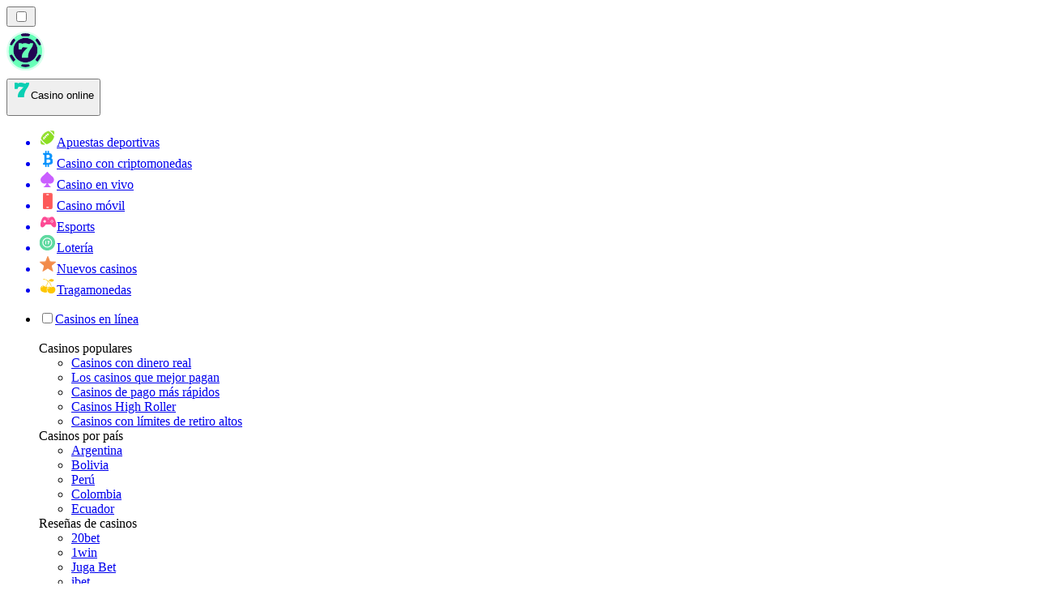

--- FILE ---
content_type: image/svg+xml
request_url: https://onlinecasinorank.cl/_next/image/?url=https%3A%2F%2Fres.cloudinary.com%2Fwdnetwork%2Fimage%2Fupload%2Fv1624022508%2Fwdn-solutions%2Fallan%2Fnetworks%2Frec4tMkSLWxeAanU9%2Fe180d3b75a43bbf0cd4138dc11f69157rec4tMkSLWxeAanU9.svg&w=640&q=75
body_size: 3248
content:
<svg xmlns="http://www.w3.org/2000/svg" width="7.21in" height="6.81in" viewBox="0 0 518.99 490.66"><ellipse cx="224.91" cy="284.21" rx="217.87" ry="206.45" fill="#d5e7f7"/><path d="M205,145.23a4.07,4.07,0,0,0,3.53-3.65c1.78-16.07,19.65-14.44,20.41-14.35a3.93,3.93,0,0,0,.82-7.82c-7.29-.79-20.16,1.07-26.07,11.6-4.65-5.6-12.8-10.58-25.7-9.5a3.89,3.89,0,0,0,.65,7.76c18.59-1.56,22.06,11.83,22.2,12.41a3.69,3.69,0,0,0,4,2.78C205,145.24,205,145.23,205,145.23Z" transform="translate(-12.15 -6.52)" fill="#aeb1c5"/><path d="M42.73,274.72a4.07,4.07,0,0,0,3.53-3.65C48,255,65.91,256.63,66.66,256.72a3.93,3.93,0,0,0,.83-7.82c-7.3-.79-20.16,1.07-26.07,11.6-4.65-5.6-12.8-10.58-25.7-9.5a3.89,3.89,0,0,0,.65,7.76c18.58-1.56,22.06,11.83,22.2,12.41a3.68,3.68,0,0,0,4,2.78C42.68,274.73,42.7,274.72,42.73,274.72Z" transform="translate(-12.15 -6.52)" fill="#aeb1c5"/><path d="M489.45,170.76a39.62,39.62,0,0,1-39.38,39.57c-.16,0-.32-.29-.48-.29H288.21c-.48,0-1,.28-1.44.27a44.07,44.07,0,0,1-5.8-87.54A33.13,33.13,0,0,1,338.81,94a62,62,0,0,1,117.94,37.52A39.86,39.86,0,0,1,489.45,170.76Z" transform="translate(-12.15 -6.52)" fill="#eef4f8"/><path d="M295,189.62c-53.88,0-47.58-45.09-47.58-45.09C234.53,213.18,290.5,210,290.5,210H450.07c17.52,0,35-10.5,39.16-33.08S470,135.06,470,135.06c2.6,3.76,25.58,54.38-27.12,54.38H310.92Z" transform="translate(-12.15 -6.52)" fill="#cedae1"/><path d="M438.15,216.16c-1.51,0-150.92,0-151.56,0a49.84,49.84,0,0,1-12.12-97.74c-.1-1.12-.15-2.24-.15-3.37A38.87,38.87,0,0,1,337,84.29a67.7,67.7,0,0,1,126.53,43,45.48,45.48,0,0,1-13.36,88.82ZM286.88,204.5c3.23,0,113.36-.18,151.27-.18H450a33.88,33.88,0,0,0,5.69-67.25,5.64,5.64,0,0,1-4.52-7,56.25,56.25,0,0,0-107-34,5.73,5.73,0,0,1-9.78,1.6,27.42,27.42,0,0,0-47.85,23.8,5.71,5.71,0,0,1-4.63,7,38.29,38.29,0,0,0,5,76.06Z" transform="translate(-12.15 -6.52)" fill="#aeb1c5"/><path d="M516.55,489.06h-105L425.52,79.65,461.87,6.52,499.32,79.6l0,.89Z" transform="translate(-12.15 -6.52)" fill="#75808b"/><polygon points="422.46 77.9 447.95 77.9 447.95 470.86 410.95 470.86 422.46 77.9" fill="#cfd2d5"/><polygon points="449.48 19.64 447.34 78.66 480.74 77.57 449.48 19.64" fill="#cfd2d5"/><polygon points="449.48 19.96 422.46 77.9 447.37 78.23 449.48 19.96" fill="#e5e7e9"/><polygon points="447.95 78.88 480.13 78.23 492.89 470.3 447.95 470.3 447.95 78.88" fill="#b7bdc2" stroke="#b7bdc2" stroke-miterlimit="10" stroke-width="1.43"/><path d="M412.93,448c7.24-5.85,11.74-14,11.74-23.09,0-17.78-17.32-32.18-38.69-32.18s-38.7,14.4-38.7,32.18c0,9.53,5,18.09,12.9,24" transform="translate(-12.15 -6.52)" fill="#2a9596"/><path d="M424.11,430.41c-5.13,25.58-32.22,18.5-32.22,18.5s16.66-.54,16.66-24-21-31.71-21-31.71C405.33,392.87,429.24,404.83,424.11,430.41Z" transform="translate(-12.15 -6.52)" fill="#1a8383"/><ellipse cx="372.57" cy="413.58" rx="19.45" ry="14.45" transform="translate(-46.03 26.72) rotate(-4.89)" fill="#54c0c0"/><path d="M363.41,451.31a4,4,0,0,0-.82-5.64c-7.17-5.33-11.28-12.9-11.28-20.75,0-15.53,15.55-28.15,34.67-28.15s34.66,12.62,34.66,28.15c0,7.53-3.64,14.62-10.24,19.95a4,4,0,0,0,5.06,6.28c8.54-6.9,13.25-16.21,13.25-26.23,0-20-19.17-36.22-42.73-36.22S343.25,405,343.25,424.92c0,10.43,5.29,20.35,14.52,27.22a4,4,0,0,0,5.64-.83Z" transform="translate(-12.15 -6.52)" fill="#40456b"/><path d="M429.05,487c8.09-6.53,13.12-15.67,13.12-25.78,0-19.84-19.34-35.93-43.2-35.93s-43.2,16.09-43.2,35.93c0,10.64,5.56,20.2,14.4,26.78" transform="translate(-12.15 -6.52)" fill="#2a9596"/><path d="M441.54,467.38c-5.73,28.55-36,20.65-36,20.65s18.6-.61,18.6-26.78-23.4-35.4-23.4-35.4C420.57,425.47,447.27,438.82,441.54,467.38Z" transform="translate(-12.15 -6.52)" fill="#1a8383"/><ellipse cx="384" cy="448.59" rx="21.71" ry="16.13" transform="translate(-48.97 27.83) rotate(-4.89)" fill="#54c0c0"/><path d="M373.78,490.71a4.5,4.5,0,0,0-.92-6.29c-8-6-12.59-14.4-12.59-23.17,0-17.33,17.36-31.43,38.7-31.43s38.7,14.1,38.7,31.43c0,8.41-4.06,16.32-11.44,22.28a4.5,4.5,0,1,0,5.65,7c9.54-7.7,14.79-18.1,14.79-29.28,0-22.29-21.4-40.43-47.7-40.43s-47.7,18.14-47.7,40.43c0,11.64,5.91,22.72,16.21,30.39a4.5,4.5,0,0,0,6.3-.93Z" transform="translate(-12.15 -6.52)" fill="#40456b"/><path d="M313.74,129.92a5.53,5.53,0,0,1-1.78-.29c-14.15-4.65-33.09-.67-33.28-.63a5.72,5.72,0,0,1-2.42-11.19c.9-.19,22.14-4.68,39.27,1a5.72,5.72,0,0,1-1.79,11.16Z" transform="translate(-12.15 -6.52)" fill="#aeb1c5"/><path d="M153.08,182.2Z" transform="translate(-12.15 -6.52)" fill="#4d4e4e"/><path d="M245.77,491.76H92.22a10.75,10.75,0,0,1-11-10.53V465.17a10.63,10.63,0,0,1,8.58-10.27V305.09A6.58,6.58,0,0,1,94.07,299l8.54-71.76.41-6.79v-9.82l5.85-4.2,42.8-51.39L193,207.86l7.31,2.8.05,9.88-.26,6.73,9.16,71.27H243a6.7,6.7,0,0,1,6.82,6.55v150.3a10.56,10.56,0,0,1,6.93,9.78v16.06A10.76,10.76,0,0,1,245.77,491.76Z" transform="translate(-12.15 -6.52)" fill="#384957"/><rect x="76.51" y="455.95" width="159.97" height="22.35" rx="5.12" fill="#ebcca4"/><rect x="86.67" y="226.59" width="105.02" height="69.36" fill="#384957" stroke="#384957" stroke-miterlimit="10" stroke-width="8.55"/><polygon points="139.17 158.63 102.63 204.4 175.72 204.4 139.17 158.63" fill="#ff8c44"/><rect x="95.62" y="209.46" width="87.12" height="9.89" fill="#ffad78"/><rect x="86.98" y="171.78" width="10.18" height="50.28" fill="#384957"/><rect x="74.31" y="290.72" width="165.06" height="13.97" rx="3.69" fill="#384857"/><polygon points="139.12 156.73 125.03 204.4 153.22 204.4 139.12 156.73" fill="#e8c597"/><line x1="139.17" y1="115.92" x2="139.17" y2="156.73" fill="#384857" stroke="#384857" stroke-miterlimit="10" stroke-width="9.49"/><line x1="126.09" y1="131.33" x2="152.26" y2="131.33" fill="#384857" stroke="#384857" stroke-miterlimit="10" stroke-width="9.49"/><rect x="73.22" y="329.83" width="167.24" height="13.97" rx="4.68" fill="#384857"/><rect x="180.92" y="171.78" width="10.18" height="50.28" fill="#384957"/><rect x="85.34" y="342.4" width="143.98" height="104.22" rx="6.83" fill="#dcb89a"/><rect x="85.34" y="303.59" width="143.98" height="26.53" rx="5.6" fill="#dcb89a"/><rect x="90.45" y="229.82" width="97.44" height="62.3" rx="7.31" fill="#ebcca4"/><rect x="74.43" y="220.75" width="129.48" height="10.28" rx="3.71" fill="#384857"/><rect x="90.52" y="231.02" width="97.44" height="10.85" fill="#ff9d5f"/><path d="M161.89,293.83H140.76V286.5c-4.21-1.87-6.89-4.85-6.89-8.27s2.68-6.4,6.89-8.27l0-2.18c.32-8.74,3.87-13.18,10.54-13.18,9.51,0,10.45,8.57,10.55,13.18h0V270c4.21,1.87,6.89,4.85,6.89,8.27s-2.68,6.4-6.89,8.27Z" transform="translate(-12.15 -6.52)" fill="#ff8c44"/><path d="M240,313.21" transform="translate(-12.15 -6.52)" fill="none" stroke="#384857" stroke-miterlimit="10" stroke-width="3.12"/><path d="M362.66,287.43H326.37v-1.37H297.79v.77H261.46l-1-32.15,1.31-.16c10.67-1.34,18-6.53,22.06-9.3V231.58l.87-1.46c.34-.57,8.62-14,28.14-14,20.37,0,26.35,14.28,26.6,14.89l.44,1.09v11.73c4.21,2.75,12.18,8.3,23.53,9.72l1.34.17Z" transform="translate(-12.15 -6.52)" fill="#384957"/><rect x="233.06" y="257.15" width="26.89" height="25.83" transform="translate(480.87 533.6) rotate(-180)" fill="#384957" stroke="#384957" stroke-miterlimit="10" stroke-width="5.7"/><rect x="235.6" y="259.59" width="21.81" height="20.95" transform="translate(480.87 533.6) rotate(-180)" fill="#ffad78"/><line x1="235.51" y1="205.53" x2="235.51" y2="250.63" fill="none" stroke="#384957" stroke-miterlimit="10" stroke-width="7.13"/><ellipse cx="235.51" cy="231.51" rx="13.29" ry="10.68" fill="#384957"/><rect x="352.04" y="249.82" width="26.89" height="25.83" fill="#384957" stroke="#384957" stroke-miterlimit="10" stroke-width="5.7"/><rect x="354.58" y="252.26" width="21.81" height="20.95" fill="#ffad78"/><line x1="364.33" y1="204.73" x2="364.33" y2="249.82" fill="none" stroke="#384957" stroke-miterlimit="10" stroke-width="7.13"/><ellipse cx="364.33" cy="230.71" rx="13.29" ry="10.68" fill="#384957"/><rect x="239.34" y="277.68" width="120.66" height="204.38" fill="#ebcca4"/><path d="M336.15,379.67H287.49V334l.47-.71c.3-.46,7.55-11.09,24.85-11.09,17.78,0,22.89,11,23.1,11.5l.24.56Zm-43-5.7h37.26V335.54c-1-1.71-5.51-7.67-17.64-7.67s-18,5.94-19.62,7.92Z" transform="translate(-12.15 -6.52)" fill="#384957"/><path d="M292.49,374.23h38.66V336.44s-3.92-8.83-18.44-8.83c-14.37,0-20.22,8.83-20.22,8.83Z" transform="translate(-12.15 -6.52)" fill="#e1b77e"/><path d="M300,367.91h23.62V340.77s-2.39-6.35-11.27-6.35A14.22,14.22,0,0,0,300,340.77Z" transform="translate(-12.15 -6.52)" fill="#ff8c44"/><path d="M291.41,278.34h40.82V234.15s-4.15-10.33-19.47-10.33-21.35,10.33-21.35,10.33Z" transform="translate(-12.15 -6.52)" fill="#e1b77e"/><path d="M297.86,271.39h27.92V238.57s-2.83-7.66-13.32-7.66a16.77,16.77,0,0,0-14.6,7.66Z" transform="translate(-12.15 -6.52)" fill="#ff8c44"/><rect x="348.51" y="306.69" width="22.87" height="145.61" fill="#384957" stroke="#384957" stroke-miterlimit="10" stroke-width="8.55"/><rect x="351.94" y="338.22" width="16" height="83.79" fill="#dcb89a"/><ellipse cx="299.67" cy="174.55" rx="11.95" ry="10.33" fill="#ebcca4" stroke="#384957" stroke-miterlimit="10" stroke-width="6.27"/><line x1="299.67" y1="183.93" x2="299.67" y2="215.87" fill="none" stroke="#384857" stroke-miterlimit="10" stroke-width="7.13"/><line x1="287" y1="200.1" x2="312.34" y2="200.1" fill="none" stroke="#384857" stroke-miterlimit="10" stroke-width="7.13"/><rect x="240" y="313.21" width="22.87" height="145.61" transform="translate(490.72 765.5) rotate(-180)" fill="#384957" stroke="#384957" stroke-miterlimit="10" stroke-width="8.55"/><rect x="243.44" y="344.74" width="16" height="83.79" transform="translate(490.72 766.75) rotate(-180)" fill="#dcb89a"/><rect x="273.44" y="386.13" width="52.45" height="95.92" fill="#e1b77e" stroke="#384957" stroke-miterlimit="10" stroke-width="5.7"/><rect x="282.23" y="395.68" width="35.63" height="83.53" fill="#ff8c44"/><rect x="334.52" y="453.05" width="50.84" height="29.01" rx="5.2" fill="#384957" stroke="#384957" stroke-miterlimit="10" stroke-width="6.23"/><rect x="213.92" y="453.05" width="50.84" height="29.01" rx="5.2" fill="#384957" stroke="#384957" stroke-miterlimit="10" stroke-width="6.23"/><rect x="336.67" y="454.98" width="46.54" height="25.14" rx="4.64" fill="#ebcca4"/><rect x="345.23" y="461.54" width="29.42" height="11.86" fill="#616d79"/><path d="M372.49,455.94" transform="translate(-12.15 -6.52)" fill="#ebcca4" stroke="#384957" stroke-miterlimit="10" stroke-width="3.12"/><path d="M371.69,310.33" transform="translate(-12.15 -6.52)" fill="#ebcca4" stroke="#384957" stroke-miterlimit="10" stroke-width="3.12"/><rect x="231.28" y="312.09" width="16" height="18.16" fill="#dcb89a"/><rect x="352.34" y="312.09" width="16" height="18.16" fill="#dcb89a"/><rect x="231.14" y="429.51" width="16" height="18.16" fill="#dcb89a"/><rect x="352.34" y="429.51" width="16" height="18.16" fill="#dcb89a"/><rect x="216.07" y="454.98" width="46.54" height="25.14" rx="4.64" fill="#ebcca4"/><rect x="224.63" y="461.54" width="29.42" height="11.86" fill="#616d79"/><ellipse cx="262.61" cy="262.14" rx="9.96" ry="8.61" fill="#ffad78"/><ellipse cx="335.78" cy="261.34" rx="9.96" ry="8.61" fill="#ffad78"/><rect x="264.7" y="277.68" width="69.81" height="13.08" fill="#ff9d5f"/><rect x="334.52" y="277.68" width="50.84" height="29.01" rx="5.09" fill="#384957" stroke="#384957" stroke-miterlimit="10" stroke-width="6.23"/><rect x="336.67" y="279.61" width="46.54" height="25.14" rx="4.53" fill="#ebcca4"/><rect x="226.01" y="284.2" width="50.84" height="29.01" rx="4.96" transform="translate(490.72 590.88) rotate(-180)" fill="#384957" stroke="#384957" stroke-miterlimit="10" stroke-width="6.23"/><rect x="228.17" y="286.13" width="46.54" height="25.14" rx="4.42" transform="translate(490.72 590.88) rotate(-180)" fill="#ebcca4"/><rect x="345.26" y="286.25" width="29.42" height="11.86" fill="#616d79"/><rect x="224.66" y="286.25" width="29.42" height="11.86" fill="#616d79"/><rect x="39.08" y="479.64" width="479.92" height="9.78" rx="4.22" fill="#384857"/></svg>

--- FILE ---
content_type: image/svg+xml
request_url: https://res.cloudinary.com/wdnetwork/image/upload/v1624022508/wdn-solutions/allan/networks/rec4tMkSLWxeAanU9/e180d3b75a43bbf0cd4138dc11f69157rec4tMkSLWxeAanU9.svg
body_size: 2968
content:
<svg xmlns="http://www.w3.org/2000/svg" width="7.21in" height="6.81in" viewBox="0 0 518.99 490.66"><ellipse cx="224.91" cy="284.21" rx="217.87" ry="206.45" fill="#d5e7f7"/><path d="M205,145.23a4.07,4.07,0,0,0,3.53-3.65c1.78-16.07,19.65-14.44,20.41-14.35a3.93,3.93,0,0,0,.82-7.82c-7.29-.79-20.16,1.07-26.07,11.6-4.65-5.6-12.8-10.58-25.7-9.5a3.89,3.89,0,0,0,.65,7.76c18.59-1.56,22.06,11.83,22.2,12.41a3.69,3.69,0,0,0,4,2.78C205,145.24,205,145.23,205,145.23Z" transform="translate(-12.15 -6.52)" fill="#aeb1c5"/><path d="M42.73,274.72a4.07,4.07,0,0,0,3.53-3.65C48,255,65.91,256.63,66.66,256.72a3.93,3.93,0,0,0,.83-7.82c-7.3-.79-20.16,1.07-26.07,11.6-4.65-5.6-12.8-10.58-25.7-9.5a3.89,3.89,0,0,0,.65,7.76c18.58-1.56,22.06,11.83,22.2,12.41a3.68,3.68,0,0,0,4,2.78C42.68,274.73,42.7,274.72,42.73,274.72Z" transform="translate(-12.15 -6.52)" fill="#aeb1c5"/><path d="M489.45,170.76a39.62,39.62,0,0,1-39.38,39.57c-.16,0-.32-.29-.48-.29H288.21c-.48,0-1,.28-1.44.27a44.07,44.07,0,0,1-5.8-87.54A33.13,33.13,0,0,1,338.81,94a62,62,0,0,1,117.94,37.52A39.86,39.86,0,0,1,489.45,170.76Z" transform="translate(-12.15 -6.52)" fill="#eef4f8"/><path d="M295,189.62c-53.88,0-47.58-45.09-47.58-45.09C234.53,213.18,290.5,210,290.5,210H450.07c17.52,0,35-10.5,39.16-33.08S470,135.06,470,135.06c2.6,3.76,25.58,54.38-27.12,54.38H310.92Z" transform="translate(-12.15 -6.52)" fill="#cedae1"/><path d="M438.15,216.16c-1.51,0-150.92,0-151.56,0a49.84,49.84,0,0,1-12.12-97.74c-.1-1.12-.15-2.24-.15-3.37A38.87,38.87,0,0,1,337,84.29a67.7,67.7,0,0,1,126.53,43,45.48,45.48,0,0,1-13.36,88.82ZM286.88,204.5c3.23,0,113.36-.18,151.27-.18H450a33.88,33.88,0,0,0,5.69-67.25,5.64,5.64,0,0,1-4.52-7,56.25,56.25,0,0,0-107-34,5.73,5.73,0,0,1-9.78,1.6,27.42,27.42,0,0,0-47.85,23.8,5.71,5.71,0,0,1-4.63,7,38.29,38.29,0,0,0,5,76.06Z" transform="translate(-12.15 -6.52)" fill="#aeb1c5"/><path d="M516.55,489.06h-105L425.52,79.65,461.87,6.52,499.32,79.6l0,.89Z" transform="translate(-12.15 -6.52)" fill="#75808b"/><polygon points="422.46 77.9 447.95 77.9 447.95 470.86 410.95 470.86 422.46 77.9" fill="#cfd2d5"/><polygon points="449.48 19.64 447.34 78.66 480.74 77.57 449.48 19.64" fill="#cfd2d5"/><polygon points="449.48 19.96 422.46 77.9 447.37 78.23 449.48 19.96" fill="#e5e7e9"/><polygon points="447.95 78.88 480.13 78.23 492.89 470.3 447.95 470.3 447.95 78.88" fill="#b7bdc2" stroke="#b7bdc2" stroke-miterlimit="10" stroke-width="1.43"/><path d="M412.93,448c7.24-5.85,11.74-14,11.74-23.09,0-17.78-17.32-32.18-38.69-32.18s-38.7,14.4-38.7,32.18c0,9.53,5,18.09,12.9,24" transform="translate(-12.15 -6.52)" fill="#2a9596"/><path d="M424.11,430.41c-5.13,25.58-32.22,18.5-32.22,18.5s16.66-.54,16.66-24-21-31.71-21-31.71C405.33,392.87,429.24,404.83,424.11,430.41Z" transform="translate(-12.15 -6.52)" fill="#1a8383"/><ellipse cx="372.57" cy="413.58" rx="19.45" ry="14.45" transform="translate(-46.03 26.72) rotate(-4.89)" fill="#54c0c0"/><path d="M363.41,451.31a4,4,0,0,0-.82-5.64c-7.17-5.33-11.28-12.9-11.28-20.75,0-15.53,15.55-28.15,34.67-28.15s34.66,12.62,34.66,28.15c0,7.53-3.64,14.62-10.24,19.95a4,4,0,0,0,5.06,6.28c8.54-6.9,13.25-16.21,13.25-26.23,0-20-19.17-36.22-42.73-36.22S343.25,405,343.25,424.92c0,10.43,5.29,20.35,14.52,27.22a4,4,0,0,0,5.64-.83Z" transform="translate(-12.15 -6.52)" fill="#40456b"/><path d="M429.05,487c8.09-6.53,13.12-15.67,13.12-25.78,0-19.84-19.34-35.93-43.2-35.93s-43.2,16.09-43.2,35.93c0,10.64,5.56,20.2,14.4,26.78" transform="translate(-12.15 -6.52)" fill="#2a9596"/><path d="M441.54,467.38c-5.73,28.55-36,20.65-36,20.65s18.6-.61,18.6-26.78-23.4-35.4-23.4-35.4C420.57,425.47,447.27,438.82,441.54,467.38Z" transform="translate(-12.15 -6.52)" fill="#1a8383"/><ellipse cx="384" cy="448.59" rx="21.71" ry="16.13" transform="translate(-48.97 27.83) rotate(-4.89)" fill="#54c0c0"/><path d="M373.78,490.71a4.5,4.5,0,0,0-.92-6.29c-8-6-12.59-14.4-12.59-23.17,0-17.33,17.36-31.43,38.7-31.43s38.7,14.1,38.7,31.43c0,8.41-4.06,16.32-11.44,22.28a4.5,4.5,0,1,0,5.65,7c9.54-7.7,14.79-18.1,14.79-29.28,0-22.29-21.4-40.43-47.7-40.43s-47.7,18.14-47.7,40.43c0,11.64,5.91,22.72,16.21,30.39a4.5,4.5,0,0,0,6.3-.93Z" transform="translate(-12.15 -6.52)" fill="#40456b"/><path d="M313.74,129.92a5.53,5.53,0,0,1-1.78-.29c-14.15-4.65-33.09-.67-33.28-.63a5.72,5.72,0,0,1-2.42-11.19c.9-.19,22.14-4.68,39.27,1a5.72,5.72,0,0,1-1.79,11.16Z" transform="translate(-12.15 -6.52)" fill="#aeb1c5"/><path d="M153.08,182.2Z" transform="translate(-12.15 -6.52)" fill="#4d4e4e"/><path d="M245.77,491.76H92.22a10.75,10.75,0,0,1-11-10.53V465.17a10.63,10.63,0,0,1,8.58-10.27V305.09A6.58,6.58,0,0,1,94.07,299l8.54-71.76.41-6.79v-9.82l5.85-4.2,42.8-51.39L193,207.86l7.31,2.8.05,9.88-.26,6.73,9.16,71.27H243a6.7,6.7,0,0,1,6.82,6.55v150.3a10.56,10.56,0,0,1,6.93,9.78v16.06A10.76,10.76,0,0,1,245.77,491.76Z" transform="translate(-12.15 -6.52)" fill="#384957"/><rect x="76.51" y="455.95" width="159.97" height="22.35" rx="5.12" fill="#ebcca4"/><rect x="86.67" y="226.59" width="105.02" height="69.36" fill="#384957" stroke="#384957" stroke-miterlimit="10" stroke-width="8.55"/><polygon points="139.17 158.63 102.63 204.4 175.72 204.4 139.17 158.63" fill="#ff8c44"/><rect x="95.62" y="209.46" width="87.12" height="9.89" fill="#ffad78"/><rect x="86.98" y="171.78" width="10.18" height="50.28" fill="#384957"/><rect x="74.31" y="290.72" width="165.06" height="13.97" rx="3.69" fill="#384857"/><polygon points="139.12 156.73 125.03 204.4 153.22 204.4 139.12 156.73" fill="#e8c597"/><line x1="139.17" y1="115.92" x2="139.17" y2="156.73" fill="#384857" stroke="#384857" stroke-miterlimit="10" stroke-width="9.49"/><line x1="126.09" y1="131.33" x2="152.26" y2="131.33" fill="#384857" stroke="#384857" stroke-miterlimit="10" stroke-width="9.49"/><rect x="73.22" y="329.83" width="167.24" height="13.97" rx="4.68" fill="#384857"/><rect x="180.92" y="171.78" width="10.18" height="50.28" fill="#384957"/><rect x="85.34" y="342.4" width="143.98" height="104.22" rx="6.83" fill="#dcb89a"/><rect x="85.34" y="303.59" width="143.98" height="26.53" rx="5.6" fill="#dcb89a"/><rect x="90.45" y="229.82" width="97.44" height="62.3" rx="7.31" fill="#ebcca4"/><rect x="74.43" y="220.75" width="129.48" height="10.28" rx="3.71" fill="#384857"/><rect x="90.52" y="231.02" width="97.44" height="10.85" fill="#ff9d5f"/><path d="M161.89,293.83H140.76V286.5c-4.21-1.87-6.89-4.85-6.89-8.27s2.68-6.4,6.89-8.27l0-2.18c.32-8.74,3.87-13.18,10.54-13.18,9.51,0,10.45,8.57,10.55,13.18h0V270c4.21,1.87,6.89,4.85,6.89,8.27s-2.68,6.4-6.89,8.27Z" transform="translate(-12.15 -6.52)" fill="#ff8c44"/><path d="M240,313.21" transform="translate(-12.15 -6.52)" fill="none" stroke="#384857" stroke-miterlimit="10" stroke-width="3.12"/><path d="M362.66,287.43H326.37v-1.37H297.79v.77H261.46l-1-32.15,1.31-.16c10.67-1.34,18-6.53,22.06-9.3V231.58l.87-1.46c.34-.57,8.62-14,28.14-14,20.37,0,26.35,14.28,26.6,14.89l.44,1.09v11.73c4.21,2.75,12.18,8.3,23.53,9.72l1.34.17Z" transform="translate(-12.15 -6.52)" fill="#384957"/><rect x="233.06" y="257.15" width="26.89" height="25.83" transform="translate(480.87 533.6) rotate(-180)" fill="#384957" stroke="#384957" stroke-miterlimit="10" stroke-width="5.7"/><rect x="235.6" y="259.59" width="21.81" height="20.95" transform="translate(480.87 533.6) rotate(-180)" fill="#ffad78"/><line x1="235.51" y1="205.53" x2="235.51" y2="250.63" fill="none" stroke="#384957" stroke-miterlimit="10" stroke-width="7.13"/><ellipse cx="235.51" cy="231.51" rx="13.29" ry="10.68" fill="#384957"/><rect x="352.04" y="249.82" width="26.89" height="25.83" fill="#384957" stroke="#384957" stroke-miterlimit="10" stroke-width="5.7"/><rect x="354.58" y="252.26" width="21.81" height="20.95" fill="#ffad78"/><line x1="364.33" y1="204.73" x2="364.33" y2="249.82" fill="none" stroke="#384957" stroke-miterlimit="10" stroke-width="7.13"/><ellipse cx="364.33" cy="230.71" rx="13.29" ry="10.68" fill="#384957"/><rect x="239.34" y="277.68" width="120.66" height="204.38" fill="#ebcca4"/><path d="M336.15,379.67H287.49V334l.47-.71c.3-.46,7.55-11.09,24.85-11.09,17.78,0,22.89,11,23.1,11.5l.24.56Zm-43-5.7h37.26V335.54c-1-1.71-5.51-7.67-17.64-7.67s-18,5.94-19.62,7.92Z" transform="translate(-12.15 -6.52)" fill="#384957"/><path d="M292.49,374.23h38.66V336.44s-3.92-8.83-18.44-8.83c-14.37,0-20.22,8.83-20.22,8.83Z" transform="translate(-12.15 -6.52)" fill="#e1b77e"/><path d="M300,367.91h23.62V340.77s-2.39-6.35-11.27-6.35A14.22,14.22,0,0,0,300,340.77Z" transform="translate(-12.15 -6.52)" fill="#ff8c44"/><path d="M291.41,278.34h40.82V234.15s-4.15-10.33-19.47-10.33-21.35,10.33-21.35,10.33Z" transform="translate(-12.15 -6.52)" fill="#e1b77e"/><path d="M297.86,271.39h27.92V238.57s-2.83-7.66-13.32-7.66a16.77,16.77,0,0,0-14.6,7.66Z" transform="translate(-12.15 -6.52)" fill="#ff8c44"/><rect x="348.51" y="306.69" width="22.87" height="145.61" fill="#384957" stroke="#384957" stroke-miterlimit="10" stroke-width="8.55"/><rect x="351.94" y="338.22" width="16" height="83.79" fill="#dcb89a"/><ellipse cx="299.67" cy="174.55" rx="11.95" ry="10.33" fill="#ebcca4" stroke="#384957" stroke-miterlimit="10" stroke-width="6.27"/><line x1="299.67" y1="183.93" x2="299.67" y2="215.87" fill="none" stroke="#384857" stroke-miterlimit="10" stroke-width="7.13"/><line x1="287" y1="200.1" x2="312.34" y2="200.1" fill="none" stroke="#384857" stroke-miterlimit="10" stroke-width="7.13"/><rect x="240" y="313.21" width="22.87" height="145.61" transform="translate(490.72 765.5) rotate(-180)" fill="#384957" stroke="#384957" stroke-miterlimit="10" stroke-width="8.55"/><rect x="243.44" y="344.74" width="16" height="83.79" transform="translate(490.72 766.75) rotate(-180)" fill="#dcb89a"/><rect x="273.44" y="386.13" width="52.45" height="95.92" fill="#e1b77e" stroke="#384957" stroke-miterlimit="10" stroke-width="5.7"/><rect x="282.23" y="395.68" width="35.63" height="83.53" fill="#ff8c44"/><rect x="334.52" y="453.05" width="50.84" height="29.01" rx="5.2" fill="#384957" stroke="#384957" stroke-miterlimit="10" stroke-width="6.23"/><rect x="213.92" y="453.05" width="50.84" height="29.01" rx="5.2" fill="#384957" stroke="#384957" stroke-miterlimit="10" stroke-width="6.23"/><rect x="336.67" y="454.98" width="46.54" height="25.14" rx="4.64" fill="#ebcca4"/><rect x="345.23" y="461.54" width="29.42" height="11.86" fill="#616d79"/><path d="M372.49,455.94" transform="translate(-12.15 -6.52)" fill="#ebcca4" stroke="#384957" stroke-miterlimit="10" stroke-width="3.12"/><path d="M371.69,310.33" transform="translate(-12.15 -6.52)" fill="#ebcca4" stroke="#384957" stroke-miterlimit="10" stroke-width="3.12"/><rect x="231.28" y="312.09" width="16" height="18.16" fill="#dcb89a"/><rect x="352.34" y="312.09" width="16" height="18.16" fill="#dcb89a"/><rect x="231.14" y="429.51" width="16" height="18.16" fill="#dcb89a"/><rect x="352.34" y="429.51" width="16" height="18.16" fill="#dcb89a"/><rect x="216.07" y="454.98" width="46.54" height="25.14" rx="4.64" fill="#ebcca4"/><rect x="224.63" y="461.54" width="29.42" height="11.86" fill="#616d79"/><ellipse cx="262.61" cy="262.14" rx="9.96" ry="8.61" fill="#ffad78"/><ellipse cx="335.78" cy="261.34" rx="9.96" ry="8.61" fill="#ffad78"/><rect x="264.7" y="277.68" width="69.81" height="13.08" fill="#ff9d5f"/><rect x="334.52" y="277.68" width="50.84" height="29.01" rx="5.09" fill="#384957" stroke="#384957" stroke-miterlimit="10" stroke-width="6.23"/><rect x="336.67" y="279.61" width="46.54" height="25.14" rx="4.53" fill="#ebcca4"/><rect x="226.01" y="284.2" width="50.84" height="29.01" rx="4.96" transform="translate(490.72 590.88) rotate(-180)" fill="#384957" stroke="#384957" stroke-miterlimit="10" stroke-width="6.23"/><rect x="228.17" y="286.13" width="46.54" height="25.14" rx="4.42" transform="translate(490.72 590.88) rotate(-180)" fill="#ebcca4"/><rect x="345.26" y="286.25" width="29.42" height="11.86" fill="#616d79"/><rect x="224.66" y="286.25" width="29.42" height="11.86" fill="#616d79"/><rect x="39.08" y="479.64" width="479.92" height="9.78" rx="4.22" fill="#384857"/></svg>

--- FILE ---
content_type: text/javascript
request_url: https://cdn.xstat.org/3.27.0/modern/plugins/rsa-plugins-remote-DeviceModeDestinations.min.js
body_size: 2027
content:
import{a as e,j as n,i,I as t,k as a,b as o,l as s,n as r,o as l,p as d,q as c}from"./rsa-plugins-common.min.js";import{i as g,d as u,f as v}from"./rsa-plugins-deviceModeDestinations.min.js";const f="DeviceModeDestinationsPlugin",p=e=>`Failed to initialize integration for destination "${e}".`,D=e=>`Failed to get integrations data for destination "${e}".`,m=e=>`Failed to get the ready status from integration for destination "${e}"`,y=(e,n=0)=>new Promise((i,t)=>{if(e.integration?.isReady())i(!0);else if(n>=11e3)t(new Error(`A timeout of ${11e3} ms occurred`));else{const a=Date.now();(e=>new Promise(n=>{globalThis.setTimeout(n,e)}))(100).then(()=>{const o=Date.now()-a;y(e,n+o).then(i).catch(e=>t(e))})}}),h=(e,a,o,l,d,c)=>{try{const c=n(e);let u=c.integration;i(u)&&(u=((e,i,t,a)=>{const o={loadIntegration:a.nativeDestinations.loadIntegration.value,logLevel:a.lifecycle.logLevel.value,loadOnlyIntegrations:a.consents.postConsent.value?.integrations??a.nativeDestinations.loadOnlyIntegrations.value,...a.lifecycle.safeAnalyticsInstance.value};return new globalThis[e][i](n(t.config),o,{shouldApplyDeviceModeTransformation:t.shouldApplyDeviceModeTransformation,propagateEventsUntransformedOnError:t.propagateEventsUntransformedOnError,destinationId:t.id})})(o,l,e,a),c.integration=u),u.init?.(),y(c).then(()=>{g(c)&&(a.nativeDestinations.integrationsConfig.value=((e,n,i)=>{let a=n;if(s(e.integration?.getDataForIntegrationsObject))try{a={...n,...r(e.integration.getDataForIntegrationsObject())}}catch(n){i?.onError({error:n,context:f,customMessage:D(e.userFriendlyId),groupingHash:D(e.displayName),category:t})}return a})(c,a.nativeDestinations.integrationsConfig.value,d)),a.nativeDestinations.initializedDestinations.value=[...a.nativeDestinations.initializedDestinations.value,c]}).catch(n=>{a.nativeDestinations.failedDestinations.value=[...a.nativeDestinations.failedDestinations.value,e],d?.onError({error:n,context:f,customMessage:m(e.userFriendlyId),groupingHash:m(e.displayName),category:t})})}catch(n){a.nativeDestinations.failedDestinations.value=[...a.nativeDestinations.failedDestinations.value,e],d?.onError({error:n,context:f,customMessage:p(e.userFriendlyId),groupingHash:p(e.displayName),category:t})}},I=e=>e.filter(e=>e.enabled),b=(e,i,t)=>{const a=l(i.enabled)&&i.enabled!==e.enabled,o=d(i.config),s=l(i.enabled)?i.enabled:e.enabled,r=o&&s;if(!a&&!r&&!t)return e;const g=n(e);return t&&(g.id=`${e.id}_${t}`,g.userFriendlyId=`${e.userFriendlyId}_${t}`),a&&(g.enabled=i.enabled,g.overridden=!0),r&&(g.config=c({...g.config,...i.config}),g.overridden=!0),g},$=(n,i,t,r)=>{const l=t.nativeDestinations.configuredDestinations.value.find(e=>e.id===n&&!0===e.isCustomIntegration);if(l)if(a(l.integration))r.error(((n,i)=>`${n}${e}A custom integration with destination ID "${i}" was already added.`)(f,n));else{if(!(o(i)||!s(i.isReady)||a(i.init)&&!s(i.init)||a(i.track)&&!s(i.track)||a(i.page)&&!s(i.page)||a(i.identify)&&!s(i.identify)||a(i.group)&&!s(i.group)||a(i.alias)&&!s(i.alias)))return l;r.error(((n,i)=>`${n}${e}The custom integration added for destination ID "${i}" does not match the expected implementation format.`)(f,n))}else r.error(((n,i)=>`${n}${e}The destination ID "${i}" does not correspond to a custom device mode destination.`)(f,n))},w="DeviceModeDestinations",E=()=>({name:w,initialize:e=>{e.plugins.loadedPlugins.value=[...e.plugins.loadedPlugins.value,w]},nativeDestinations:{addCustomIntegration(e,i,t,a){const o=$(e,i,t,a);o&&(((e,i,t,a)=>{const o=t.lifecycle.safeAnalyticsInstance.value,s=n(a);s.setScope(e.displayName);const r={log:s.log.bind(s),info:s.info.bind(s),debug:s.debug.bind(s),warn:s.warn.bind(s),error:s.error.bind(s),setMinLogLevel:s.setMinLogLevel.bind(s)},l=n(e.config);e.integration={...i.init&&{init:()=>i.init(l,o,r)},...i.track&&{track:e=>i.track(o,r,e)},...i.page&&{page:e=>i.page(o,r,e)},...i.identify&&{identify:e=>i.identify(o,r,e)},...i.group&&{group:e=>i.group(o,r,e)},...i.alias&&{alias:e=>i.alias(o,r,e)},isReady:()=>i.isReady(o,r)}})(o,i,t,a),t.nativeDestinations.configuredDestinations.value=[...t.nativeDestinations.configuredDestinations.value])},setActiveDestinations(n,a,o,s){n.nativeDestinations.loadIntegration.value=n.loadOptions.value.loadIntegration;const r=n.nativeDestinations.configuredDestinations.value.filter(n=>{if(n.isCustomIntegration&&i(n.integration))return n.enabled&&s?.warn((a=f,r=n.id,`${a}${e}No valid custom integration was added for destination ID "${r}". Ignoring it.`)),!1;var a,r;if(n.isCustomIntegration||u[n.displayName])return!0;const l=`Integration for destination "${n.displayName}" is not supported.`;return o?.onError({error:new Error(l),context:f,category:t}),!1}),l=n.loadOptions.value.sourceConfigurationOverride?((e,n,i)=>{if(!n?.destinations?.length)return I(e);const t=e.map(e=>e.id),a={};n.destinations.forEach(e=>{const n=a[e.id]||[];n.push(e),a[e.id]=n});const o=Object.keys(a).filter(e=>!t.includes(e));o.length>0&&i?.warn(`${f}:: Source configuration override - Unable to identify the destinations with the following IDs: "${o.join(", ")}"`);const s=[];return e.forEach(e=>{const n=a[e.id];if(n&&0!==n.length)if(n.length>1)n.forEach((n,i)=>{const t=b(e,n,`${i+1}`);t.cloned=!0,t.originalId=e.id,s.push(t)});else{const i=b(e,n[0]);s.push(i)}else s.push(e)}),I(s)})(r,n.loadOptions.value.sourceConfigurationOverride,s):I(r),d=v(n.consents.postConsent.value?.integrations??n.nativeDestinations.loadOnlyIntegrations.value,l).filter(e=>a.invokeSingle("consentManager.isDestinationConsented",n,e.config,o,s)??!0);n.nativeDestinations.activeDestinations.value=[...n.nativeDestinations.activeDestinations.value,...d]},load(e,n,i,a,o){const s=e.lifecycle.integrationsCDNPath.value;e.nativeDestinations.activeDestinations.value.forEach(a=>{const r=u[a.displayName],l=`${r}_RS`,d=r;if(d&&!((e,n)=>Boolean(globalThis[e]?.[n]?.prototype&&void 0!==globalThis[e][n].prototype.constructor))(l,d)){const c=`${s}/${r}.min.js`;n.loadJSFile({url:c,id:a.userFriendlyId,callback:o??((n,o)=>{if(o){const n=`Failed to load integration SDK for destination "${a.displayName}"`;i?.onError({error:o,context:f,customMessage:n,groupingHash:n,category:t}),e.nativeDestinations.failedDestinations.value=[...e.nativeDestinations.failedDestinations.value,a]}else h(a,e,l,d,i)}),timeout:1e4})}else h(a,e,l,d,i)})}}});export{E as DeviceModeDestinations,E as default};
//# sourceMappingURL=rsa-plugins-remote-DeviceModeDestinations.min.js.map
